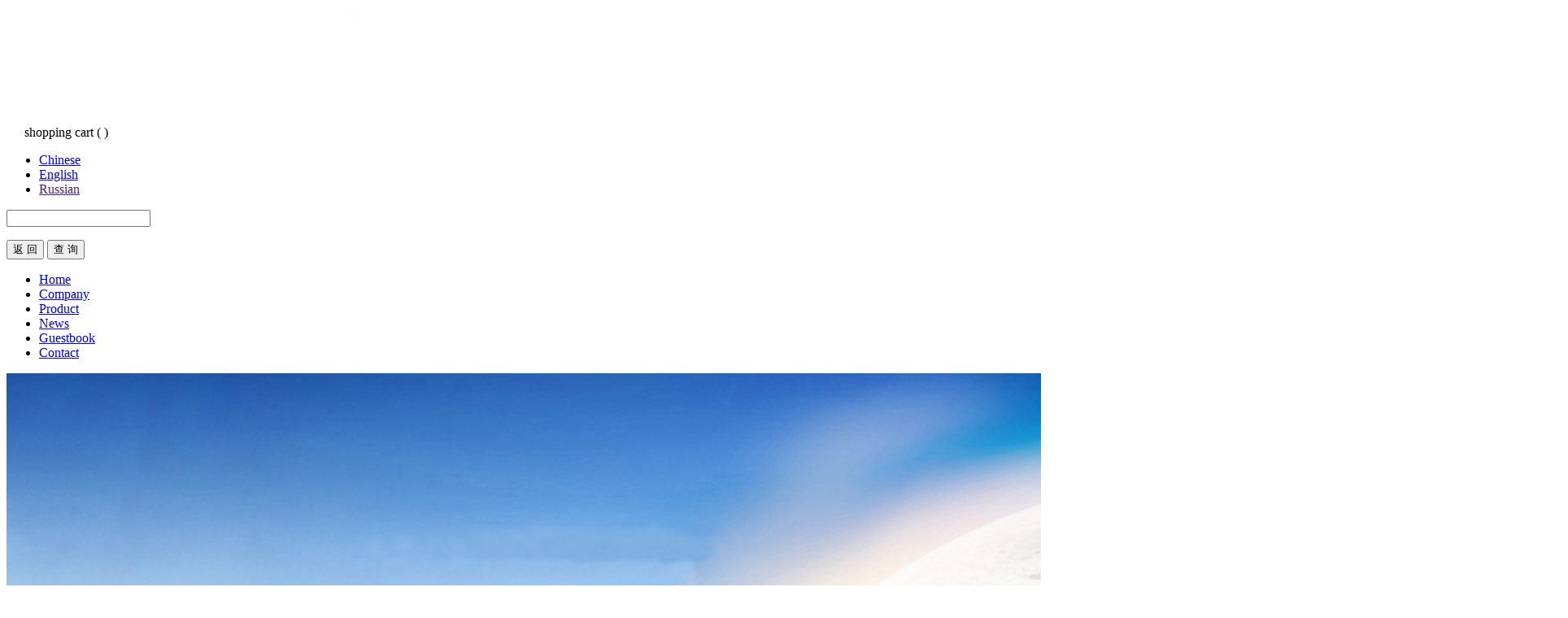

--- FILE ---
content_type: text/html;charset=utf-8
request_url: http://m.medenstar.com/products.aspx?TypeId=94&FId=t3:94:3
body_size: 12885
content:
<!DOCTYPE HTML PUBLIC "-//W3C//DTD HTML 4.01 Transitional//EN" "http://www.w3c.org/TR/1999/REC-html401-19991224/loose.dtd">


<html lang="en" xmlns="http://www.w3.org/1999/xhtml">
<head><title>
	Sonic Air Endo System - Medenstar - Oral equipment - Medenstar Co.,Ltd.
</title><meta name="keywords" content="Sonic Air Endo System,Medenstar Co.,Ltd."/><meta name="description" content="Sonic Air Endo System,Medenstar Co.,Ltd."/><meta name="renderer" content="webkit" /><meta content="text/html; charset=utf-8" http-equiv="Content-Type" /><link id="css__products" rel="stylesheet" type="text/css" href="Css/products.css?d=20200113012701" /><link rel="bookmark" href="/Images/Public/products/CgAGfFtiXhSAPH7WAAAMzdpNRRI612.png" /><link rel="shortcut icon" href="/Images/Public/products/CgAGfFtiXhSAPH7WAAAMzdpNRRI612.png" />
	
	<script type="text/javascript">var _jtime=new Date();function jqload(){window.jLoad=new Date()-_jtime;}function jqerror(){window.jLoad=-1;}</script>
    <script type="text/javascript" src="https://1.rc.xiniu.com/js/jq/jqueryV173.js" onload="jqload()" onerror="jqerror()" id="jquery"></script>
	<script type="text/javascript" src="https://1.rc.xiniu.com/js/pb/2/Public.js"></script>	
	<script type="text/javascript" src="https://1.rc.xiniu.com/js/tl/swfobject_modified.js"></script>
	<script type="text/javascript" src="https://1.rc.xiniu.com/js/tl/swfobject.js"></script>
	 
</head>
<body class="pro_body">
<form method="get" id="form1" name="form1" NavigateId="3" data-pid="021821821801452082001992002092142150196213014501982102080" data-mid="020801452082001992002092142150196213014501982102080">
<div class="aspNetHidden">
<input type="hidden" name="__VIEWSTATE" id="__VIEWSTATE" value="" />
</div>

        <div id="ea_h">
            <div class="top">
                <div class="t_t">

                    <div id="t_logo" class="t_logo"> 
                        
                        <div id="ea_l"><a href="/" target="_self"><img alt="上海耀星国际贸易有限公司" src="/Images/Public/products/CgAGe1t8ybWAT3qxAAA3-nVj-8U983.png" /></a></div>
                         
                        
                    </div>


                            <div id="xn_h_15_wrap" class="xn_h_15_wrap">
                                
                                <div id="EIMS_C_40007_1_panel" class="EIMS_C_40007_1_wrap">
                                    <div id="EIMS_C_40007_1_cartn" class="EIMS_C_40007_1_cartn">
                                        <span class="EIMS_C_40007_1_carimg">
                                            <img data-original="/Images/Heads/products/shopcar.png" alt="购物车图片" src="/Images/Heads/products/index_gou_wuche.png" />
                                        </span> 
                                        <span class="EIMS_C_40007_1_cartname" onclick="EIMS_C_40007_1.ClickShopCart()">shopping cart</span>
                                        <span class="xn_h_15_left">(</span>
                                        <span class="EIMS_C_40007_1_cartorder" id="EIMS_C_40007_1_cartorder"></span>
                                        <span class="xn_h_15_right">)</span>
                                    </div>
                                </div>
                                
                                
                            </div>


                    <div id="t_ver" class="t_ver">
                        <ul>
                            
                                    <li><a href='###'>Chinese</a></li>
                                
                                    <li><a href='###'>English</a></li>
                                
                                    <li><a href=''>Russian</a></li>
                                
                        </ul>
                        
                    </div>

                    
                    <div class="cx_conxf">
                        <div class="search">
                            
                            <div id="EIMS_C_40034_Panel">
                                <div id="EIMS_C_40034_InputKeys">
                                    <input id="EIMS_C_40034_key1" type="text" placeholder="" autocomplete="off" />
                                </div>
                                <p>
                                    <label id="EIMS_C_40034_CheckCodeTip" style="color: red;"></label>
                                </p>
                                <p>
                                    <input name="EIMS_C_40034_hidKeys" type="text" id="EIMS_C_40034_hidKeys" style="display: none" />
                                    <button id="EIMS_C_40034_Reset" value="返 回">返 回</button>
                                    <input type="submit" name="EIMS_C_40034_search" value="查 询" id="EIMS_C_40034_search" />
                                </p>
                            </div>
                            
                            
                        </div>
                    </div>
                    
                </div>
                
                <div id="ea_n">

                    <div id="xn_n_14_wrap" class="xn_n_14_wrap">
                    	
                        <div class="xn_n_14_wrap_main">
                            <ul id="xn_n_14_VMenu1" class="type1Ul type1Ul_n000">
<li id="type1Li_n0" level=0 index=0 class="xn_n_14_wrap_menu1"><a href="/" target="_self" >Home</a></li>
<li id="type1Li_n1" level=0 data_id="1" type="n" index=1 class="xn_n_14_wrap_menu1">
<a href="about_complex.aspx?FId=n1:1:1" rel="nofollow" target="_self"><span name="xn_n_14_VMenu1411062700|T_Navigates|Id|1|Name">Company</span></a><ul id="type1Ul_t101" style="display:none" class="type1Ul type1Ul_t101">
<li id="type1Li_t101_1" data_id="1_1" class="xn_n_14_wrap_menu2" type="t" index=1 level=1><a href="about.aspx?TypeId=1&FId=t1:1:1" rel="nofollow" target="_self"><span name="xn_n_14_VMenu11083803703|T_NewsTypes|Id|1|Name">About Our Company</span></a>
</li>
</ul>
</li>
<li id="type1Li_n3" level=0 data_id="3" type="n" index=2 class="xn_n_14_wrap_menu1">
<a href="pro.aspx?FId=n3:3:3" target="_self"><span name="xn_n_14_VMenu11051404609|T_Navigates|Id|3|Name">Product</span></a><ul id="type1Ul_t301" style="display:none" class="type1Ul type1Ul_t301">
<li id="type1Li_t301_1" data_id="3_159" class="xn_n_14_wrap_menu2" type="t" index=1 level=1><a href="products.aspx?TypeId=159&FId=t3:159:3" target="_self"><span name="xn_n_14_VMenu11775163540|T_ProductTypes|Id|159|Name">GotoCare</span></a>
</li>
<li id="type1Li_t301_2" data_id="3_148" class="xn_n_14_wrap_menu2" type="t" index=2 level=1><a href="products.aspx?TypeId=148&FId=t3:148:3" target="_self"><span name="xn_n_14_VMenu1205418129|T_ProductTypes|Id|148|Name">Corona virus (2019-nCov)</span></a>
<ul id="type1Ul_t31482" style="display:none" class="type1Ul type1Ul_t31482">
<li id="type1Li_t31482_1" data_id="3_157" class="xn_n_14_wrap_menu3" type="t" index=1 level=2><a href="products.aspx?TypeId=157&FId=t3:157:3" target="_self"><span name="xn_n_14_VMenu1219432016|T_ProductTypes|Id|157|Name">Hot Sales</span></a>
</li>
<li id="type1Li_t31482_2" data_id="3_102" class="xn_n_14_wrap_menu3" type="t" index=2 level=2><a href="products.aspx?TypeId=102&FId=t3:102:3" target="_self"><span name="xn_n_14_VMenu11759305733|T_ProductTypes|Id|102|Name">Face Mask</span></a>
</li>
<li id="type1Li_t31482_3" data_id="3_104" class="xn_n_14_wrap_menu3" type="t" index=3 level=2><a href="products.aspx?TypeId=104&FId=t3:104:3" target="_self"><span name="xn_n_14_VMenu11941839575|T_ProductTypes|Id|104|Name">Dental Safty Glasses, Face Shield,Eyewear</span></a>
</li>
<li id="type1Li_t31482_4" data_id="3_153" class="xn_n_14_wrap_menu3" type="t" index=4 level=2><a href="products.aspx?TypeId=153&FId=t3:153:3" target="_self"><span name="xn_n_14_VMenu1780923221|T_ProductTypes|Id|153|Name">Medical Protective Clothes</span></a>
</li>
<li id="type1Li_t31482_5" data_id="3_154" class="xn_n_14_wrap_menu3" type="t" index=5 level=2><a href="products.aspx?TypeId=154&FId=t3:154:3" target="_self"><span name="xn_n_14_VMenu1750883143|T_ProductTypes|Id|154|Name">Infrared Thermometer</span></a>
</li>
<li id="type1Li_t31482_6" data_id="3_155" class="xn_n_14_wrap_menu3" type="t" index=6 level=2><a href="products.aspx?TypeId=155&FId=t3:155:3" target="_self"><span name="xn_n_14_VMenu11662162088|T_ProductTypes|Id|155|Name">Breathing Machine</span></a>
</li>
<li id="type1Li_t31482_7" data_id="3_152" class="xn_n_14_wrap_menu3" type="t" index=7 level=2><a href="products.aspx?TypeId=152&FId=t3:152:3" target="_self"><span name="xn_n_14_VMenu1273703483|T_ProductTypes|Id|152|Name">2019-nCov test kit</span></a>
</li>
<li id="type1Li_t31482_8" data_id="3_156" class="xn_n_14_wrap_menu3" type="t" index=8 level=2><a href="products.aspx?TypeId=156&FId=t3:156:3" target="_self"><span name="xn_n_14_VMenu1730527030|T_ProductTypes|Id|156|Name">Disposable Gloves</span></a>
</li>
<li id="type1Li_t31482_9" data_id="3_29" class="xn_n_14_wrap_menu3" type="t" index=9 level=2><a href="products.aspx?TypeId=29&FId=t3:29:3" target="_self"><span name="xn_n_14_VMenu1109705481|T_ProductTypes|Id|29|Name">Dynamic UV Air Sterilizer</span></a>
</li>
<li id="type1Li_t31482_10" data_id="3_80" class="xn_n_14_wrap_menu3" type="t" index=10 level=2><a href="products.aspx?TypeId=80&FId=t3:80:3" target="_self"><span name="xn_n_14_VMenu11197717559|T_ProductTypes|Id|80|Name">Ultraviolet Sterilizing Lamp Car</span></a>
</li>
<li id="type1Li_t31482_11" data_id="3_81" class="xn_n_14_wrap_menu3" type="t" index=11 level=2><a href="products.aspx?TypeId=81&FId=t3:81:3" target="_self"><span name="xn_n_14_VMenu1245897558|T_ProductTypes|Id|81|Name">Ultraviolet Sterilizing Lamp</span></a>
</li>
</ul>
</li>
<li id="type1Li_t301_3" data_id="3_10" class="xn_n_14_wrap_menu2" type="t" index=3 level=1><a href="pro.aspx?TypeId=10&FId=t3:10:3" target="_self"><span name="xn_n_14_VMenu11576345420|T_ProductTypes|Id|10|Name">Dental Device</span></a>
<ul id="type1Ul_t3102" style="display:none" class="type1Ul type1Ul_t3102">
<li id="type1Li_t3102_1" data_id="3_70" class="xn_n_14_wrap_menu3" type="t" index=1 level=2><a href="pro.aspx?TypeId=70&FId=t3:70:3" target="_self"><span name="xn_n_14_VMenu1332350935|T_ProductTypes|Id|70|Name">Chair Mounted Dental Unit</span></a>
</li>
<li id="type1Li_t3102_2" data_id="3_27" class="xn_n_14_wrap_menu3" type="t" index=2 level=2><a href="pro.aspx?TypeId=27&FId=t3:27:3" target="_self"><span name="xn_n_14_VMenu1374255932|T_ProductTypes|Id|27|Name">Portable Dental Unit</span></a>
</li>
<li id="type1Li_t3102_3" data_id="3_71" class="xn_n_14_wrap_menu3" type="t" index=3 level=2><a href="pro.aspx?TypeId=71&FId=t3:71:3" target="_self"><span name="xn_n_14_VMenu1877096143|T_ProductTypes|Id|71|Name">Dental Autoclave</span></a>
</li>
<li id="type1Li_t3102_4" data_id="3_73" class="xn_n_14_wrap_menu3" type="t" index=4 level=2><a href="pro.aspx?TypeId=73&FId=t3:73:3" target="_self"><span name="xn_n_14_VMenu1318976667|T_ProductTypes|Id|73|Name">Oilless Compressor</span></a>
</li>
<li id="type1Li_t3102_5" data_id="3_74" class="xn_n_14_wrap_menu3" type="t" index=5 level=2><a href="pro.aspx?TypeId=74&FId=t3:74:3" target="_self"><span name="xn_n_14_VMenu11718642453|T_ProductTypes|Id|74|Name">Curing Light</span></a>
</li>
<li id="type1Li_t3102_6" data_id="3_75" class="xn_n_14_wrap_menu3" type="t" index=6 level=2><a href="pro.aspx?TypeId=75&FId=t3:75:3" target="_self"><span name="xn_n_14_VMenu11478008120|T_ProductTypes|Id|75|Name">Ultrasonic Scaler</span></a>
</li>
<li id="type1Li_t3102_7" data_id="3_76" class="xn_n_14_wrap_menu3" type="t" index=7 level=2><a href="pro.aspx?TypeId=76&FId=t3:76:3" target="_self"><span name="xn_n_14_VMenu1568757723|T_ProductTypes|Id|76|Name">Intra-Oral Camera</span></a>
</li>
<li id="type1Li_t3102_8" data_id="3_77" class="xn_n_14_wrap_menu3" type="t" index=8 level=2><a href="pro.aspx?TypeId=77&FId=t3:77:3" target="_self"><span name="xn_n_14_VMenu11651202925|T_ProductTypes|Id|77|Name">Dental devices</span></a>
</li>
<li id="type1Li_t3102_9" data_id="3_78" class="xn_n_14_wrap_menu3" type="t" index=9 level=2><a href="pro.aspx?TypeId=78&FId=t3:78:3" target="_self"><span name="xn_n_14_VMenu11737608960|T_ProductTypes|Id|78|Name">Dental Parts</span></a>
</li>
<li id="type1Li_t3102_10" data_id="3_79" class="xn_n_14_wrap_menu3" type="t" index=10 level=2><a href="pro.aspx?TypeId=79&FId=t3:79:3" target="_self"><span name="xn_n_14_VMenu1450987087|T_ProductTypes|Id|79|Name">Dental Suction</span></a>
</li>
</ul>
</li>
<li id="type1Li_t301_4" data_id="3_13" class="xn_n_14_wrap_menu2" type="t" index=4 level=1><a href="products.aspx?TypeId=13&FId=t3:13:3" target="_self"><span name="xn_n_14_VMenu11089481374|T_ProductTypes|Id|13|Name">Dental X-ray</span></a>
<ul id="type1Ul_t3132" style="display:none" class="type1Ul type1Ul_t3132">
<li id="type1Li_t3132_1" data_id="3_31" class="xn_n_14_wrap_menu3" type="t" index=1 level=2><a href="products.aspx?TypeId=31&FId=t3:31:3" target="_self"><span name="xn_n_14_VMenu1643592179|T_ProductTypes|Id|31|Name">Dental X-ray Unit</span></a>
</li>
<li id="type1Li_t3132_2" data_id="3_82" class="xn_n_14_wrap_menu3" type="t" index=2 level=2><a href="products.aspx?TypeId=82&FId=t3:82:3" target="_self"><span name="xn_n_14_VMenu1286119306|T_ProductTypes|Id|82|Name">Excellent Panoramic Of X-ray</span></a>
</li>
<li id="type1Li_t3132_3" data_id="3_83" class="xn_n_14_wrap_menu3" type="t" index=3 level=2><a href="products.aspx?TypeId=83&FId=t3:83:3" target="_self"><span name="xn_n_14_VMenu11360225407|T_ProductTypes|Id|83|Name">Portable Dental X-ray Unit</span></a>
</li>
<li id="type1Li_t3132_4" data_id="3_84" class="xn_n_14_wrap_menu3" type="t" index=4 level=2><a href="products.aspx?TypeId=84&FId=t3:84:3" target="_self"><span name="xn_n_14_VMenu1194237278|T_ProductTypes|Id|84|Name">X-ray Film Processor</span></a>
</li>
<li id="type1Li_t3132_5" data_id="3_85" class="xn_n_14_wrap_menu3" type="t" index=5 level=2><a href="products.aspx?TypeId=85&FId=t3:85:3" target="_self"><span name="xn_n_14_VMenu1731808175|T_ProductTypes|Id|85|Name">Digital X-ray Sensor</span></a>
</li>
<li id="type1Li_t3132_6" data_id="3_86" class="xn_n_14_wrap_menu3" type="t" index=6 level=2><a href="products.aspx?TypeId=86&FId=t3:86:3" target="_self"><span name="xn_n_14_VMenu11610279838|T_ProductTypes|Id|86|Name">X-ray Protection Apparel</span></a>
</li>
<li id="type1Li_t3132_7" data_id="3_87" class="xn_n_14_wrap_menu3" type="t" index=7 level=2><a href="products.aspx?TypeId=87&FId=t3:87:3" target="_self"><span name="xn_n_14_VMenu11567110584|T_ProductTypes|Id|87|Name">Dental X-ray Film</span></a>
</li>
</ul>
</li>
<li id="type1Li_t301_5" data_id="3_66" class="xn_n_14_wrap_menu2" type="t" index=5 level=1><a href="products.aspx?TypeId=66&FId=t3:66:3" target="_self"><span name="xn_n_14_VMenu1816821219|T_ProductTypes|Id|66|Name">Dental Disposable</span></a>
<ul id="type1Ul_t3662" style="display:none" class="type1Ul type1Ul_t3662">
<li id="type1Li_t3662_1" data_id="3_95" class="xn_n_14_wrap_menu3" type="t" index=1 level=2><a href="products.aspx?TypeId=95&FId=t3:95:3" target="_self"><span name="xn_n_14_VMenu180728306|T_ProductTypes|Id|95|Name">Cheek Retractor</span></a>
</li>
<li id="type1Li_t3662_2" data_id="3_96" class="xn_n_14_wrap_menu3" type="t" index=2 level=2><a href="products.aspx?TypeId=96&FId=t3:96:3" target="_self"><span name="xn_n_14_VMenu11979933727|T_ProductTypes|Id|96|Name">Cotton Roll Dispenser</span></a>
</li>
<li id="type1Li_t3662_3" data_id="3_97" class="xn_n_14_wrap_menu3" type="t" index=3 level=2><a href="products.aspx?TypeId=97&FId=t3:97:3" target="_self"><span name="xn_n_14_VMenu12125576776|T_ProductTypes|Id|97|Name">Denture Box and Transportation Box</span></a>
</li>
<li id="type1Li_t3662_4" data_id="3_98" class="xn_n_14_wrap_menu3" type="t" index=4 level=2><a href="products.aspx?TypeId=98&FId=t3:98:3" target="_self"><span name="xn_n_14_VMenu11740594308|T_ProductTypes|Id|98|Name">Dental Applicator</span></a>
</li>
<li id="type1Li_t3662_5" data_id="3_99" class="xn_n_14_wrap_menu3" type="t" index=5 level=2><a href="products.aspx?TypeId=99&FId=t3:99:3" target="_self"><span name="xn_n_14_VMenu11858024274|T_ProductTypes|Id|99|Name">Dental Lab Mixing Cup</span></a>
</li>
<li id="type1Li_t3662_6" data_id="3_100" class="xn_n_14_wrap_menu3" type="t" index=6 level=2><a href="products.aspx?TypeId=100&FId=t3:100:3" target="_self"><span name="xn_n_14_VMenu11862004799|T_ProductTypes|Id|100|Name">Dental Instrument Kits</span></a>
</li>
<li id="type1Li_t3662_7" data_id="3_101" class="xn_n_14_wrap_menu3" type="t" index=7 level=2><a href="products.aspx?TypeId=101&FId=t3:101:3" target="_self"><span name="xn_n_14_VMenu11594060238|T_ProductTypes|Id|101|Name">Dental Plastic Wedges</span></a>
</li>
<li id="type1Li_t3662_8" data_id="3_103" class="xn_n_14_wrap_menu3" type="t" index=8 level=2><a href="products.aspx?TypeId=103&FId=t3:103:3" target="_self"><span name="xn_n_14_VMenu11073321171|T_ProductTypes|Id|103|Name">Dental Tray</span></a>
</li>
<li id="type1Li_t3662_9" data_id="3_105" class="xn_n_14_wrap_menu3" type="t" index=9 level=2><a href="products.aspx?TypeId=105&FId=t3:105:3" target="_self"><span name="xn_n_14_VMenu11176663208|T_ProductTypes|Id|105|Name">Dental Mixture Tips</span></a>
</li>
<li id="type1Li_t3662_10" data_id="3_106" class="xn_n_14_wrap_menu3" type="t" index=10 level=2><a href="products.aspx?TypeId=106&FId=t3:106:3" target="_self"><span name="xn_n_14_VMenu1408516377|T_ProductTypes|Id|106|Name">Dental Spatula</span></a>
</li>
<li id="type1Li_t3662_11" data_id="3_107" class="xn_n_14_wrap_menu3" type="t" index=11 level=2><a href="products.aspx?TypeId=107&FId=t3:107:3" target="_self"><span name="xn_n_14_VMenu11394315186|T_ProductTypes|Id|107|Name">Dental Syringe ,Syringe Tips,Suction And SalivaTub</span></a>
</li>
<li id="type1Li_t3662_12" data_id="3_108" class="xn_n_14_wrap_menu3" type="t" index=12 level=2><a href="products.aspx?TypeId=108&FId=t3:108:3" target="_self"><span name="xn_n_14_VMenu1118552941|T_ProductTypes|Id|108|Name">Dental Tips Holder</span></a>
</li>
<li id="type1Li_t3662_13" data_id="3_109" class="xn_n_14_wrap_menu3" type="t" index=13 level=2><a href="products.aspx?TypeId=109&FId=t3:109:3" target="_self"><span name="xn_n_14_VMenu12029296149|T_ProductTypes|Id|109|Name">Dental Impress Tray</span></a>
</li>
<li id="type1Li_t3662_14" data_id="3_110" class="xn_n_14_wrap_menu3" type="t" index=14 level=2><a href="products.aspx?TypeId=110&FId=t3:110:3" target="_self"><span name="xn_n_14_VMenu12027930710|T_ProductTypes|Id|110|Name">Dental Cotton and Paper-Plastic Products</span></a>
</li>
<li id="type1Li_t3662_15" data_id="3_111" class="xn_n_14_wrap_menu3" type="t" index=15 level=2><a href="products.aspx?TypeId=111&FId=t3:111:3" target="_self"><span name="xn_n_14_VMenu1544953035|T_ProductTypes|Id|111|Name">Disposable Sleeve</span></a>
</li>
<li id="type1Li_t3662_16" data_id="3_113" class="xn_n_14_wrap_menu3" type="t" index=16 level=2><a href="products.aspx?TypeId=113&FId=t3:113:3" target="_self"><span name="xn_n_14_VMenu11990118283|T_ProductTypes|Id|113|Name">Root Canal Files</span></a>
</li>
<li id="type1Li_t3662_17" data_id="3_114" class="xn_n_14_wrap_menu3" type="t" index=17 level=2><a href="products.aspx?TypeId=114&FId=t3:114:3" target="_self"><span name="xn_n_14_VMenu1956414285|T_ProductTypes|Id|114|Name">Gutta Percha And Absorbent Paper Points</span></a>
</li>
<li id="type1Li_t3662_18" data_id="3_115" class="xn_n_14_wrap_menu3" type="t" index=18 level=2><a href="products.aspx?TypeId=115&FId=t3:115:3" target="_self"><span name="xn_n_14_VMenu1693481910|T_ProductTypes|Id|115|Name">Disposable Others</span></a>
</li>
</ul>
</li>
<li id="type1Li_t301_6" data_id="3_67" class="xn_n_14_wrap_menu2" type="t" index=6 level=1><a href="products.aspx?TypeId=67&FId=t3:67:3" target="_self"><span name="xn_n_14_VMenu12135159123|T_ProductTypes|Id|67|Name">Dental Lab</span></a>
<ul id="type1Ul_t3672" style="display:none" class="type1Ul type1Ul_t3672">
<li id="type1Li_t3672_1" data_id="3_116" class="xn_n_14_wrap_menu3" type="t" index=1 level=2><a href="products.aspx?TypeId=116&FId=t3:116:3" target="_self"><span name="xn_n_14_VMenu1839903894|T_ProductTypes|Id|116|Name">Dental Laboratory Bench</span></a>
</li>
<li id="type1Li_t3672_2" data_id="3_117" class="xn_n_14_wrap_menu3" type="t" index=2 level=2><a href="products.aspx?TypeId=117&FId=t3:117:3" target="_self"><span name="xn_n_14_VMenu11753279230|T_ProductTypes|Id|117|Name">Casting Machine</span></a>
</li>
<li id="type1Li_t3672_3" data_id="3_118" class="xn_n_14_wrap_menu3" type="t" index=3 level=2><a href="products.aspx?TypeId=118&FId=t3:118:3" target="_self"><span name="xn_n_14_VMenu1482646886|T_ProductTypes|Id|118|Name">Resister Furnace and Vacuum Porcelain Furnace</span></a>
</li>
<li id="type1Li_t3672_4" data_id="3_119" class="xn_n_14_wrap_menu3" type="t" index=4 level=2><a href="products.aspx?TypeId=119&FId=t3:119:3" target="_self"><span name="xn_n_14_VMenu1123960615|T_ProductTypes|Id|119|Name">Sand-Blaster Series</span></a>
</li>
<li id="type1Li_t3672_5" data_id="3_120" class="xn_n_14_wrap_menu3" type="t" index=5 level=2><a href="http://www.medenstar.com/ProductsSt_ElectroPolishingDevice.html" rel="nofollow" target="_self"><span name="xn_n_14_VMenu1615292816|T_ProductTypes|Id|120|Name">Electro-Polishing Device</span></a>
</li>
<li id="type1Li_t3672_6" data_id="3_121" class="xn_n_14_wrap_menu3" type="t" index=6 level=2><a href="products.aspx?TypeId=121&FId=t3:121:3" target="_self"><span name="xn_n_14_VMenu11915928576|T_ProductTypes|Id|121|Name">Dental Motor Items</span></a>
</li>
<li id="type1Li_t3672_7" data_id="3_122" class="xn_n_14_wrap_menu3" type="t" index=7 level=2><a href="products.aspx?TypeId=122&FId=t3:122:3" target="_self"><span name="xn_n_14_VMenu1669824359|T_ProductTypes|Id|122|Name">Dental laboratory Items(A)</span></a>
</li>
<li id="type1Li_t3672_8" data_id="3_123" class="xn_n_14_wrap_menu3" type="t" index=8 level=2><a href="http://www.medenstar.com/ProductsSt_ElectroPolishingDevice.html" rel="nofollow" target="_self"><span name="xn_n_14_VMenu11298247396|T_ProductTypes|Id|123|Name">Polishing Device</span></a>
</li>
<li id="type1Li_t3672_9" data_id="3_124" class="xn_n_14_wrap_menu3" type="t" index=9 level=2><a href="products.aspx?TypeId=124&FId=t3:124:3" target="_self"><span name="xn_n_14_VMenu1494803915|T_ProductTypes|Id|124|Name">Arch Trimmer</span></a>
</li>
<li id="type1Li_t3672_10" data_id="3_125" class="xn_n_14_wrap_menu3" type="t" index=10 level=2><a href="products.aspx?TypeId=125&FId=t3:125:3" target="_self"><span name="xn_n_14_VMenu11538141383|T_ProductTypes|Id|125|Name">Dust Collector</span></a>
</li>
<li id="type1Li_t3672_11" data_id="3_126" class="xn_n_14_wrap_menu3" type="t" index=11 level=2><a href="products.aspx?TypeId=126&FId=t3:126:3" target="_self"><span name="xn_n_14_VMenu11467924810|T_ProductTypes|Id|126|Name">Wax Devices</span></a>
</li>
<li id="type1Li_t3672_12" data_id="3_127" class="xn_n_14_wrap_menu3" type="t" index=12 level=2><a href="products.aspx?TypeId=127&FId=t3:127:3" target="_self"><span name="xn_n_14_VMenu11689378955|T_ProductTypes|Id|127|Name">Dental Laboratory Devices(A)</span></a>
</li>
<li id="type1Li_t3672_13" data_id="3_128" class="xn_n_14_wrap_menu3" type="t" index=13 level=2><a href="products.aspx?TypeId=128&FId=t3:128:3" target="_self"><span name="xn_n_14_VMenu11267730839|T_ProductTypes|Id|128|Name">Dental Laboratory Lamp</span></a>
</li>
<li id="type1Li_t3672_14" data_id="3_129" class="xn_n_14_wrap_menu3" type="t" index=14 level=2><a href="products.aspx?TypeId=129&FId=t3:129:3" target="_self"><span name="xn_n_14_VMenu1690078544|T_ProductTypes|Id|129|Name">Dental Surveyor</span></a>
</li>
<li id="type1Li_t3672_15" data_id="3_130" class="xn_n_14_wrap_menu3" type="t" index=15 level=2><a href="products.aspx?TypeId=130&FId=t3:130:3" target="_self"><span name="xn_n_14_VMenu1380896340|T_ProductTypes|Id|130|Name">Compressor</span></a>
</li>
<li id="type1Li_t3672_16" data_id="3_131" class="xn_n_14_wrap_menu3" type="t" index=16 level=2><a href="products.aspx?TypeId=131&FId=t3:131:3" target="_self"><span name="xn_n_14_VMenu1165169252|T_ProductTypes|Id|131|Name">Items Gaslight</span></a>
</li>
<li id="type1Li_t3672_17" data_id="3_132" class="xn_n_14_wrap_menu3" type="t" index=17 level=2><a href="products.aspx?TypeId=132&FId=t3:132:3" target="_self"><span name="xn_n_14_VMenu11743895340|T_ProductTypes|Id|132|Name">Micro Torch</span></a>
</li>
<li id="type1Li_t3672_18" data_id="3_133" class="xn_n_14_wrap_menu3" type="t" index=18 level=2><a href="products.aspx?TypeId=133&FId=t3:133:3" target="_self"><span name="xn_n_14_VMenu1354257806|T_ProductTypes|Id|133|Name">Denture Flasks</span></a>
</li>
<li id="type1Li_t3672_19" data_id="3_134" class="xn_n_14_wrap_menu3" type="t" index=19 level=2><a href="http://www.medenstar.com/ProductsSt_ElectroPolishingDevice.html" rel="nofollow" target="_self"><span name="xn_n_14_VMenu1781145271|T_ProductTypes|Id|134|Name">Dental Lab Polishing</span></a>
</li>
<li id="type1Li_t3672_20" data_id="3_135" class="xn_n_14_wrap_menu3" type="t" index=20 level=2><a href="products.aspx?TypeId=135&FId=t3:135:3" target="_self"><span name="xn_n_14_VMenu11166555516|T_ProductTypes|Id|135|Name">Dental phosphate bonded investment materials</span></a>
</li>
<li id="type1Li_t3672_21" data_id="3_136" class="xn_n_14_wrap_menu3" type="t" index=21 level=2><a href="products.aspx?TypeId=136&FId=t3:136:3" target="_self"><span name="xn_n_14_VMenu1604455515|T_ProductTypes|Id|136|Name">Crucibles</span></a>
</li>
<li id="type1Li_t3672_22" data_id="3_137" class="xn_n_14_wrap_menu3" type="t" index=22 level=2><a href="products.aspx?TypeId=137&FId=t3:137:3" target="_self"><span name="xn_n_14_VMenu1124582215|T_ProductTypes|Id|137|Name">Die-stone and plaster</span></a>
</li>
<li id="type1Li_t3672_23" data_id="3_138" class="xn_n_14_wrap_menu3" type="t" index=23 level=2><a href="products.aspx?TypeId=138&FId=t3:138:3" target="_self"><span name="xn_n_14_VMenu1404686949|T_ProductTypes|Id|138|Name">Micro Motor</span></a>
</li>
<li id="type1Li_t3672_24" data_id="3_139" class="xn_n_14_wrap_menu3" type="t" index=24 level=2><a href="products.aspx?TypeId=139&FId=t3:139:3" target="_self"><span name="xn_n_14_VMenu11539578162|T_ProductTypes|Id|139|Name">Dental Vibrator</span></a>
</li>
<li id="type1Li_t3672_25" data_id="3_140" class="xn_n_14_wrap_menu3" type="t" index=25 level=2><a href="products.aspx?TypeId=140&FId=t3:140:3" target="_self"><span name="xn_n_14_VMenu11242686548|T_ProductTypes|Id|140|Name">Dental Pindex</span></a>
</li>
<li id="type1Li_t3672_26" data_id="3_141" class="xn_n_14_wrap_menu3" type="t" index=26 level=2><a href="products.aspx?TypeId=141&FId=t3:141:3" target="_self"><span name="xn_n_14_VMenu1343293774|T_ProductTypes|Id|141|Name">Articulator</span></a>
</li>
<li id="type1Li_t3672_27" data_id="3_142" class="xn_n_14_wrap_menu3" type="t" index=27 level=2><a href="products.aspx?TypeId=142&FId=t3:142:3" target="_self"><span name="xn_n_14_VMenu1332434146|T_ProductTypes|Id|142|Name">Wax</span></a>
</li>
<li id="type1Li_t3672_28" data_id="3_143" class="xn_n_14_wrap_menu3" type="t" index=28 level=2><a href="products.aspx?TypeId=143&FId=t3:143:3" target="_self"><span name="xn_n_14_VMenu11207668872|T_ProductTypes|Id|143|Name">Dental Laboratory Instruments</span></a>
</li>
<li id="type1Li_t3672_29" data_id="3_144" class="xn_n_14_wrap_menu3" type="t" index=29 level=2><a href="products.aspx?TypeId=144&FId=t3:144:3" target="_self"><span name="xn_n_14_VMenu1763145116|T_ProductTypes|Id|144|Name">Dental Laboratory Polish Brushes&Burs</span></a>
</li>
<li id="type1Li_t3672_30" data_id="3_145" class="xn_n_14_wrap_menu3" type="t" index=30 level=2><a href="products.aspx?TypeId=145&FId=t3:145:3" target="_self"><span name="xn_n_14_VMenu11888649918|T_ProductTypes|Id|145|Name">Other Dental Laboratory Devices</span></a>
</li>
</ul>
</li>
<li id="type1Li_t301_7" data_id="3_11" class="xn_n_14_wrap_menu2" type="t" index=7 level=1><a href="products.aspx?TypeId=11&FId=t3:11:3" target="_self"><span name="xn_n_14_VMenu11517590771|T_ProductTypes|Id|11|Name">Dental Handpiece</span></a>
<ul id="type1Ul_t3112" style="display:none" class="type1Ul type1Ul_t3112">
<li id="type1Li_t3112_1" data_id="3_33" class="xn_n_14_wrap_menu3" type="t" index=1 level=2><a href="products.aspx?TypeId=33&FId=t3:33:3" target="_self"><span name="xn_n_14_VMenu11385306640|T_ProductTypes|Id|33|Name">High Speed Handpiece</span></a>
</li>
<li id="type1Li_t3112_2" data_id="3_88" class="xn_n_14_wrap_menu3" type="t" index=2 level=2><a href="products.aspx?TypeId=88&FId=t3:88:3" target="_self"><span name="xn_n_14_VMenu138326265|T_ProductTypes|Id|88|Name">Low Speed Handpiece</span></a>
</li>
<li id="type1Li_t3112_3" data_id="3_89" class="xn_n_14_wrap_menu3" type="t" index=3 level=2><a href="products.aspx?TypeId=89&FId=t3:89:3" target="_self"><span name="xn_n_14_VMenu11622604362|T_ProductTypes|Id|89|Name">Straight Handpiece</span></a>
</li>
<li id="type1Li_t3112_4" data_id="3_90" class="xn_n_14_wrap_menu3" type="t" index=4 level=2><a href="products.aspx?TypeId=90&FId=t3:90:3" target="_self"><span name="xn_n_14_VMenu1727206690|T_ProductTypes|Id|90|Name">Air Motor</span></a>
</li>
<li id="type1Li_t3112_5" data_id="3_91" class="xn_n_14_wrap_menu3" type="t" index=5 level=2><a href="products.aspx?TypeId=91&FId=t3:91:3" target="_self"><span name="xn_n_14_VMenu11211025636|T_ProductTypes|Id|91|Name">Handpiece Set</span></a>
</li>
<li id="type1Li_t3112_6" data_id="3_92" class="xn_n_14_wrap_menu3" type="t" index=6 level=2><a href="products.aspx?TypeId=92&FId=t3:92:3" target="_self"><span name="xn_n_14_VMenu11745565067|T_ProductTypes|Id|92|Name">Handpiece Cartridge</span></a>
</li>
<li id="type1Li_t3112_7" data_id="3_93" class="xn_n_14_wrap_menu3" type="t" index=7 level=2><a href="products.aspx?TypeId=93&FId=t3:93:3" target="_self"><span name="xn_n_14_VMenu11855973112|T_ProductTypes|Id|93|Name">Handpiece Parts</span></a>
</li>
<li id="type1Li_t3112_8" data_id="3_94" class="xn_n_14_wrap_menu3" type="t" index=8 level=2><a href="products.aspx?TypeId=94&FId=t3:94:3" target="_self"><span name="xn_n_14_VMenu11510283960|T_ProductTypes|Id|94|Name">Sonic Air Endo System</span></a>
</li>
</ul>
</li>
</ul>
</li>
<li id="type1Li_n2" level=0 data_id="2" type="n" index=3 class="xn_n_14_wrap_menu1">
<a href="news_complex.aspx?FId=n2:2:2" target="_self"><span name="xn_n_14_VMenu11972149379|T_Navigates|Id|2|Name">News</span></a><ul id="type1Ul_t201" style="display:none" class="type1Ul type1Ul_t201">
<li id="type1Li_t201_1" data_id="2_4" class="xn_n_14_wrap_menu2" type="t" index=1 level=1><a href="news.aspx?TypeId=4&FId=t2:4:2" target="_self"><span name="xn_n_14_VMenu11188199915|T_NewsTypes|Id|4|Name">Company News</span></a>
</li>
<li id="type1Li_t201_2" data_id="2_5" class="xn_n_14_wrap_menu2" type="t" index=2 level=1><a href="news.aspx?TypeId=5&FId=t2:5:2" target="_self"><span name="xn_n_14_VMenu1563757403|T_NewsTypes|Id|5|Name">Industry News</span></a>
</li>
<li id="type1Li_t201_3" data_id="2_28" class="xn_n_14_wrap_menu2" type="t" index=3 level=1><a href="news.aspx?TypeId=28&FId=t2:28:2" target="_self"><span name="xn_n_14_VMenu11099256323|T_NewsTypes|Id|28|Name">INTERNATIONAL COOPERATION PHOTO ALBUM</span></a>
</li>
</ul>
</li>
<li id="type1Li_n9" level=0 data_id="9" type="n" index=4 class="xn_n_14_wrap_menu1">
<a href="feedback.aspx?FId=n9:9:9" rel="nofollow" target="_self"><span name="xn_n_14_VMenu11682663435|T_Navigates|Id|9|Name">Guestbook</span></a><ul id="type1Ul_t901" style="display:none" class="type1Ul type1Ul_t901">
<li id="type1Li_t901_1" data_id="9_4" class="xn_n_14_wrap_menu2" type="t" index=1 level=1><a href="case.aspx?TypeId=4&FId=t9:4:9" target="_self"><span name="xn_n_14_VMenu11856222045|T_AdvisoryTypes|Id|4|Name">意见反馈</span></a>
</li>
</ul>
</li>
<li id="type1Li_n7" level=0 data_id="7" type="n" index=5 class="xn_n_14_wrap_menu1">
<a href="contact.aspx?FId=n7:7:7" rel="nofollow" target="_self"><span name="xn_n_14_VMenu1866621069|T_Navigates|Id|7|Name">Contact</span></a><ul id="type1Ul_t701" style="display:none" class="type1Ul type1Ul_t701">
<li id="type1Li_t701_1" data_id="7_13" class="xn_n_14_wrap_menu2" type="t" index=1 level=1><a href="contact.aspx?TypeId=13&FId=t7:13:7" rel="nofollow" target="_self"><span name="xn_n_14_VMenu1126584347|T_NewsTypes|Id|13|Name">Contact us</span></a>
</li>
</ul>
</li>
</ul>
<script type="text/javascript">var xn_n_14_VMenu1={normal:{class1:'xn_n_14_wrap_menu1',class2:'xn_n_14_wrap_menu2',class3:'xn_n_14_wrap_menu3',class4:'xn_n_14_wrap_menu4',class5:'xn_n_14_wrap_menu5',class6:'xn_n_14_wrap_menu6'},visited:{class1:'xn_n_14_wrap_menu1_2',class2:'xn_n_14_wrap_menu2_2',class3:'xn_n_14_wrap_menu3_2',class4:'xn_n_14_wrap_menu4_2',class5:'xn_n_14_wrap_menu5_2',class6:'xn_n_14_wrap_menu6_2',class6:'xn_n_14_wrap_menu6_2'},home:{defaultClass:'xn_n_14_wrap_menu1',visitedClass:'xn_n_14_wrap_menu1_2'},content:{defaultClass:'',visitedClass:'',focusClass:''},focus:{class1:'xn_n_14_wrap_menu1_cur',class2:'xn_n_14_wrap_menu2_cur',class3:'xn_n_14_wrap_menu3_cur',class4:'xn_n_14_wrap_menu4_cur',class5:'xn_n_14_wrap_menu5_cur',class6:'xn_n_14_wrap_menu6_cur'},beforeTag:{packUpClass:'',packDownClass:''},expendEffect:1,aniEffect:3,fIdParam:'FId',topUlId:'xn_n_14_VMenu1',homeLiId:'type1Li_n0'};xn_n_14_VMenu1.menu=new BaseControlMenu();xn_n_14_VMenu1.menu.Init('xn_n_14_VMenu1',xn_n_14_VMenu1);xn_n_14_VMenu1.menu.InitMenu('type1Ul_n000',xn_n_14_VMenu1);</script>
                        </div>
                    	
                        
                    </div>

</div>
                
            </div>
        </div>
        

  
        
        <div id="ea_ba">
			
            <div id="products_banner" class="products_banner">
                <div class="products_banner_m">
                    <img src="/Images/Public/products/CgAGe1t7uW2ASOIQAANGOXUGI7g155.jpg" alt="" />
                </div>
				
            </div>
            
        </div>
        

  

  

  

  

  

  

  

  

  

  

  
        
        <div id="ea_c">
            <div class="n_main">
                <div class="n_content">
                    
                    <div class="n_content_left">
						
                        <div id="n_content_left_t" class="n_content_left_t">
                            <span class="n_content_left_t1">
                                <span id='ShoveWebControl_Text1'>Product</span>
                            </span><span class="n_content_left_t2">
                                
                                <span name="_nleft_n_name1">Products</span>
                                
                            </span>
							
                        </div>
                        
						
                        <div id="n_content_left_cnt" class="n_content_left_cnt">
                            <ul id="ShoveWebControl_VMenu2" class="left_typeUl left_typeUl_n000" style="display:none">
<ul id="left_typeUl_t300" class="left_typeUl left_typeUl_t300">
<li id="left_typeLi_t300_1" data_id="3_159" class="left_menu1" type="t" index=1 level=0><a href="products.aspx?TypeId=159&FId=t3:159:3" target="_self"><span name="ShoveWebControl_VMenu21720234273|T_ProductTypes|Id|159|Name">GotoCare</span></a>
</li>
<li id="left_typeLi_t300_2" data_id="3_148" class="left_menu1" type="t" index=2 level=0><a href="products.aspx?TypeId=148&FId=t3:148:3" target="_self"><span name="ShoveWebControl_VMenu2671585003|T_ProductTypes|Id|148|Name">Corona virus (2019-nCov)</span></a>
<ul id="left_typeUl_t31481" style="display:none" expend=0 class="left_typeUl left_typeUl_t31481">
<li id="left_typeLi_t31481_1" data_id="3_157" class="left_menu2" type="t" index=1 level=1><a href="products.aspx?TypeId=157&FId=t3:157:3" target="_self"><span name="ShoveWebControl_VMenu2327154132|T_ProductTypes|Id|157|Name">Hot Sales</span></a>
</li>
<li id="left_typeLi_t31481_2" data_id="3_102" class="left_menu2" type="t" index=2 level=1><a href="products.aspx?TypeId=102&FId=t3:102:3" target="_self"><span name="ShoveWebControl_VMenu21273808365|T_ProductTypes|Id|102|Name">Face Mask</span></a>
</li>
<li id="left_typeLi_t31481_3" data_id="3_104" class="left_menu2" type="t" index=3 level=1><a href="products.aspx?TypeId=104&FId=t3:104:3" target="_self"><span name="ShoveWebControl_VMenu2222349179|T_ProductTypes|Id|104|Name">Dental Safty Glasses, Face Shield,Eyewear</span></a>
</li>
<li id="left_typeLi_t31481_4" data_id="3_153" class="left_menu2" type="t" index=4 level=1><a href="products.aspx?TypeId=153&FId=t3:153:3" target="_self"><span name="ShoveWebControl_VMenu21976795163|T_ProductTypes|Id|153|Name">Medical Protective Clothes</span></a>
</li>
<li id="left_typeLi_t31481_5" data_id="3_154" class="left_menu2" type="t" index=5 level=1><a href="products.aspx?TypeId=154&FId=t3:154:3" target="_self"><span name="ShoveWebControl_VMenu285309480|T_ProductTypes|Id|154|Name">Infrared Thermometer</span></a>
</li>
<li id="left_typeLi_t31481_6" data_id="3_155" class="left_menu2" type="t" index=6 level=1><a href="products.aspx?TypeId=155&FId=t3:155:3" target="_self"><span name="ShoveWebControl_VMenu21717571470|T_ProductTypes|Id|155|Name">Breathing Machine</span></a>
</li>
<li id="left_typeLi_t31481_7" data_id="3_152" class="left_menu2" type="t" index=7 level=1><a href="products.aspx?TypeId=152&FId=t3:152:3" target="_self"><span name="ShoveWebControl_VMenu21488657755|T_ProductTypes|Id|152|Name">2019-nCov test kit</span></a>
</li>
<li id="left_typeLi_t31481_8" data_id="3_156" class="left_menu2" type="t" index=8 level=1><a href="products.aspx?TypeId=156&FId=t3:156:3" target="_self"><span name="ShoveWebControl_VMenu21046016000|T_ProductTypes|Id|156|Name">Disposable Gloves</span></a>
</li>
<li id="left_typeLi_t31481_9" data_id="3_29" class="left_menu2" type="t" index=9 level=1><a href="products.aspx?TypeId=29&FId=t3:29:3" target="_self"><span name="ShoveWebControl_VMenu2207687021|T_ProductTypes|Id|29|Name">Dynamic UV Air Sterilizer</span></a>
</li>
<li id="left_typeLi_t31481_10" data_id="3_80" class="left_menu2" type="t" index=10 level=1><a href="products.aspx?TypeId=80&FId=t3:80:3" target="_self"><span name="ShoveWebControl_VMenu21552968938|T_ProductTypes|Id|80|Name">Ultraviolet Sterilizing Lamp Car</span></a>
</li>
<li id="left_typeLi_t31481_11" data_id="3_81" class="left_menu2" type="t" index=11 level=1><a href="products.aspx?TypeId=81&FId=t3:81:3" target="_self"><span name="ShoveWebControl_VMenu21542349617|T_ProductTypes|Id|81|Name">Ultraviolet Sterilizing Lamp</span></a>
</li>
</ul>
</li>
<li id="left_typeLi_t300_3" data_id="3_10" class="left_menu1" type="t" index=3 level=0><a href="pro.aspx?TypeId=10&FId=t3:10:3" target="_self"><span name="ShoveWebControl_VMenu21707805486|T_ProductTypes|Id|10|Name">Dental Device</span></a>
<ul id="left_typeUl_t3101" style="display:none" expend=0 class="left_typeUl left_typeUl_t3101">
<li id="left_typeLi_t3101_1" data_id="3_70" class="left_menu2" type="t" index=1 level=1><a href="pro.aspx?TypeId=70&FId=t3:70:3" target="_self"><span name="ShoveWebControl_VMenu2342470010|T_ProductTypes|Id|70|Name">Chair Mounted Dental Unit</span></a>
</li>
<li id="left_typeLi_t3101_2" data_id="3_27" class="left_menu2" type="t" index=2 level=1><a href="pro.aspx?TypeId=27&FId=t3:27:3" target="_self"><span name="ShoveWebControl_VMenu2846558247|T_ProductTypes|Id|27|Name">Portable Dental Unit</span></a>
</li>
<li id="left_typeLi_t3101_3" data_id="3_71" class="left_menu2" type="t" index=3 level=1><a href="pro.aspx?TypeId=71&FId=t3:71:3" target="_self"><span name="ShoveWebControl_VMenu21442638044|T_ProductTypes|Id|71|Name">Dental Autoclave</span></a>
</li>
<li id="left_typeLi_t3101_4" data_id="3_73" class="left_menu2" type="t" index=4 level=1><a href="pro.aspx?TypeId=73&FId=t3:73:3" target="_self"><span name="ShoveWebControl_VMenu21535031376|T_ProductTypes|Id|73|Name">Oilless Compressor</span></a>
</li>
<li id="left_typeLi_t3101_5" data_id="3_74" class="left_menu2" type="t" index=5 level=1><a href="pro.aspx?TypeId=74&FId=t3:74:3" target="_self"><span name="ShoveWebControl_VMenu21064964082|T_ProductTypes|Id|74|Name">Curing Light</span></a>
</li>
<li id="left_typeLi_t3101_6" data_id="3_75" class="left_menu2" type="t" index=6 level=1><a href="pro.aspx?TypeId=75&FId=t3:75:3" target="_self"><span name="ShoveWebControl_VMenu2862702185|T_ProductTypes|Id|75|Name">Ultrasonic Scaler</span></a>
</li>
<li id="left_typeLi_t3101_7" data_id="3_76" class="left_menu2" type="t" index=7 level=1><a href="pro.aspx?TypeId=76&FId=t3:76:3" target="_self"><span name="ShoveWebControl_VMenu21955416394|T_ProductTypes|Id|76|Name">Intra-Oral Camera</span></a>
</li>
<li id="left_typeLi_t3101_8" data_id="3_77" class="left_menu2" type="t" index=8 level=1><a href="pro.aspx?TypeId=77&FId=t3:77:3" target="_self"><span name="ShoveWebControl_VMenu21265791306|T_ProductTypes|Id|77|Name">Dental devices</span></a>
</li>
<li id="left_typeLi_t3101_9" data_id="3_78" class="left_menu2" type="t" index=9 level=1><a href="pro.aspx?TypeId=78&FId=t3:78:3" target="_self"><span name="ShoveWebControl_VMenu2450843838|T_ProductTypes|Id|78|Name">Dental Parts</span></a>
</li>
<li id="left_typeLi_t3101_10" data_id="3_79" class="left_menu2" type="t" index=10 level=1><a href="pro.aspx?TypeId=79&FId=t3:79:3" target="_self"><span name="ShoveWebControl_VMenu21300095051|T_ProductTypes|Id|79|Name">Dental Suction</span></a>
</li>
</ul>
</li>
<li id="left_typeLi_t300_4" data_id="3_13" class="left_menu1" type="t" index=4 level=0><a href="products.aspx?TypeId=13&FId=t3:13:3" target="_self"><span name="ShoveWebControl_VMenu21487233453|T_ProductTypes|Id|13|Name">Dental X-ray</span></a>
<ul id="left_typeUl_t3131" style="display:none" expend=0 class="left_typeUl left_typeUl_t3131">
<li id="left_typeLi_t3131_1" data_id="3_31" class="left_menu2" type="t" index=1 level=1><a href="products.aspx?TypeId=31&FId=t3:31:3" target="_self"><span name="ShoveWebControl_VMenu22001005026|T_ProductTypes|Id|31|Name">Dental X-ray Unit</span></a>
</li>
<li id="left_typeLi_t3131_2" data_id="3_82" class="left_menu2" type="t" index=2 level=1><a href="products.aspx?TypeId=82&FId=t3:82:3" target="_self"><span name="ShoveWebControl_VMenu21942569625|T_ProductTypes|Id|82|Name">Excellent Panoramic Of X-ray</span></a>
</li>
<li id="left_typeLi_t3131_3" data_id="3_83" class="left_menu2" type="t" index=3 level=1><a href="products.aspx?TypeId=83&FId=t3:83:3" target="_self"><span name="ShoveWebControl_VMenu2196786378|T_ProductTypes|Id|83|Name">Portable Dental X-ray Unit</span></a>
</li>
<li id="left_typeLi_t3131_4" data_id="3_84" class="left_menu2" type="t" index=4 level=1><a href="products.aspx?TypeId=84&FId=t3:84:3" target="_self"><span name="ShoveWebControl_VMenu2374714874|T_ProductTypes|Id|84|Name">X-ray Film Processor</span></a>
</li>
<li id="left_typeLi_t3131_5" data_id="3_85" class="left_menu2" type="t" index=5 level=1><a href="products.aspx?TypeId=85&FId=t3:85:3" target="_self"><span name="ShoveWebControl_VMenu2431515494|T_ProductTypes|Id|85|Name">Digital X-ray Sensor</span></a>
</li>
<li id="left_typeLi_t3131_6" data_id="3_86" class="left_menu2" type="t" index=6 level=1><a href="products.aspx?TypeId=86&FId=t3:86:3" target="_self"><span name="ShoveWebControl_VMenu21598553182|T_ProductTypes|Id|86|Name">X-ray Protection Apparel</span></a>
</li>
<li id="left_typeLi_t3131_7" data_id="3_87" class="left_menu2" type="t" index=7 level=1><a href="products.aspx?TypeId=87&FId=t3:87:3" target="_self"><span name="ShoveWebControl_VMenu21630425011|T_ProductTypes|Id|87|Name">Dental X-ray Film</span></a>
</li>
</ul>
</li>
<li id="left_typeLi_t300_5" data_id="3_66" class="left_menu1" type="t" index=5 level=0><a href="products.aspx?TypeId=66&FId=t3:66:3" target="_self"><span name="ShoveWebControl_VMenu2878511546|T_ProductTypes|Id|66|Name">Dental Disposable</span></a>
<ul id="left_typeUl_t3661" style="display:none" expend=0 class="left_typeUl left_typeUl_t3661">
<li id="left_typeLi_t3661_1" data_id="3_95" class="left_menu2" type="t" index=1 level=1><a href="products.aspx?TypeId=95&FId=t3:95:3" target="_self"><span name="ShoveWebControl_VMenu2419760737|T_ProductTypes|Id|95|Name">Cheek Retractor</span></a>
</li>
<li id="left_typeLi_t3661_2" data_id="3_96" class="left_menu2" type="t" index=2 level=1><a href="products.aspx?TypeId=96&FId=t3:96:3" target="_self"><span name="ShoveWebControl_VMenu2173233363|T_ProductTypes|Id|96|Name">Cotton Roll Dispenser</span></a>
</li>
<li id="left_typeLi_t3661_3" data_id="3_97" class="left_menu2" type="t" index=3 level=1><a href="products.aspx?TypeId=97&FId=t3:97:3" target="_self"><span name="ShoveWebControl_VMenu21489075876|T_ProductTypes|Id|97|Name">Denture Box and Transportation Box</span></a>
</li>
<li id="left_typeLi_t3661_4" data_id="3_98" class="left_menu2" type="t" index=4 level=1><a href="products.aspx?TypeId=98&FId=t3:98:3" target="_self"><span name="ShoveWebControl_VMenu21460149432|T_ProductTypes|Id|98|Name">Dental Applicator</span></a>
</li>
<li id="left_typeLi_t3661_5" data_id="3_99" class="left_menu2" type="t" index=5 level=1><a href="products.aspx?TypeId=99&FId=t3:99:3" target="_self"><span name="ShoveWebControl_VMenu21436777747|T_ProductTypes|Id|99|Name">Dental Lab Mixing Cup</span></a>
</li>
<li id="left_typeLi_t3661_6" data_id="3_100" class="left_menu2" type="t" index=6 level=1><a href="products.aspx?TypeId=100&FId=t3:100:3" target="_self"><span name="ShoveWebControl_VMenu2799251458|T_ProductTypes|Id|100|Name">Dental Instrument Kits</span></a>
</li>
<li id="left_typeLi_t3661_7" data_id="3_101" class="left_menu2" type="t" index=7 level=1><a href="products.aspx?TypeId=101&FId=t3:101:3" target="_self"><span name="ShoveWebControl_VMenu21302956741|T_ProductTypes|Id|101|Name">Dental Plastic Wedges</span></a>
</li>
<li id="left_typeLi_t3661_8" data_id="3_103" class="left_menu2" type="t" index=8 level=1><a href="products.aspx?TypeId=103&FId=t3:103:3" target="_self"><span name="ShoveWebControl_VMenu2575657365|T_ProductTypes|Id|103|Name">Dental Tray</span></a>
</li>
<li id="left_typeLi_t3661_9" data_id="3_105" class="left_menu2" type="t" index=9 level=1><a href="products.aspx?TypeId=105&FId=t3:105:3" target="_self"><span name="ShoveWebControl_VMenu21378653622|T_ProductTypes|Id|105|Name">Dental Mixture Tips</span></a>
</li>
<li id="left_typeLi_t3661_10" data_id="3_106" class="left_menu2" type="t" index=10 level=1><a href="products.aspx?TypeId=106&FId=t3:106:3" target="_self"><span name="ShoveWebControl_VMenu2578095785|T_ProductTypes|Id|106|Name">Dental Spatula</span></a>
</li>
<li id="left_typeLi_t3661_11" data_id="3_107" class="left_menu2" type="t" index=11 level=1><a href="products.aspx?TypeId=107&FId=t3:107:3" target="_self"><span name="ShoveWebControl_VMenu21038600558|T_ProductTypes|Id|107|Name">Dental Syringe ,Syringe Tips,Suction And SalivaTub</span></a>
</li>
<li id="left_typeLi_t3661_12" data_id="3_108" class="left_menu2" type="t" index=12 level=1><a href="products.aspx?TypeId=108&FId=t3:108:3" target="_self"><span name="ShoveWebControl_VMenu21845323879|T_ProductTypes|Id|108|Name">Dental Tips Holder</span></a>
</li>
<li id="left_typeLi_t3661_13" data_id="3_109" class="left_menu2" type="t" index=13 level=1><a href="products.aspx?TypeId=109&FId=t3:109:3" target="_self"><span name="ShoveWebControl_VMenu21268205518|T_ProductTypes|Id|109|Name">Dental Impress Tray</span></a>
</li>
<li id="left_typeLi_t3661_14" data_id="3_110" class="left_menu2" type="t" index=14 level=1><a href="products.aspx?TypeId=110&FId=t3:110:3" target="_self"><span name="ShoveWebControl_VMenu21193047149|T_ProductTypes|Id|110|Name">Dental Cotton and Paper-Plastic Products</span></a>
</li>
<li id="left_typeLi_t3661_15" data_id="3_111" class="left_menu2" type="t" index=15 level=1><a href="products.aspx?TypeId=111&FId=t3:111:3" target="_self"><span name="ShoveWebControl_VMenu2180216902|T_ProductTypes|Id|111|Name">Disposable Sleeve</span></a>
</li>
<li id="left_typeLi_t3661_16" data_id="3_113" class="left_menu2" type="t" index=16 level=1><a href="products.aspx?TypeId=113&FId=t3:113:3" target="_self"><span name="ShoveWebControl_VMenu21906868165|T_ProductTypes|Id|113|Name">Root Canal Files</span></a>
</li>
<li id="left_typeLi_t3661_17" data_id="3_114" class="left_menu2" type="t" index=17 level=1><a href="products.aspx?TypeId=114&FId=t3:114:3" target="_self"><span name="ShoveWebControl_VMenu21610242980|T_ProductTypes|Id|114|Name">Gutta Percha And Absorbent Paper Points</span></a>
</li>
<li id="left_typeLi_t3661_18" data_id="3_115" class="left_menu2" type="t" index=18 level=1><a href="products.aspx?TypeId=115&FId=t3:115:3" target="_self"><span name="ShoveWebControl_VMenu2108754584|T_ProductTypes|Id|115|Name">Disposable Others</span></a>
</li>
</ul>
</li>
<li id="left_typeLi_t300_6" data_id="3_67" class="left_menu1" type="t" index=6 level=0><a href="products.aspx?TypeId=67&FId=t3:67:3" target="_self"><span name="ShoveWebControl_VMenu22111605389|T_ProductTypes|Id|67|Name">Dental Lab</span></a>
<ul id="left_typeUl_t3671" style="display:none" expend=0 class="left_typeUl left_typeUl_t3671">
<li id="left_typeLi_t3671_1" data_id="3_116" class="left_menu2" type="t" index=1 level=1><a href="products.aspx?TypeId=116&FId=t3:116:3" target="_self"><span name="ShoveWebControl_VMenu2829784104|T_ProductTypes|Id|116|Name">Dental Laboratory Bench</span></a>
</li>
<li id="left_typeLi_t3671_2" data_id="3_117" class="left_menu2" type="t" index=2 level=1><a href="products.aspx?TypeId=117&FId=t3:117:3" target="_self"><span name="ShoveWebControl_VMenu21485756177|T_ProductTypes|Id|117|Name">Casting Machine</span></a>
</li>
<li id="left_typeLi_t3671_3" data_id="3_118" class="left_menu2" type="t" index=3 level=1><a href="products.aspx?TypeId=118&FId=t3:118:3" target="_self"><span name="ShoveWebControl_VMenu21245587413|T_ProductTypes|Id|118|Name">Resister Furnace and Vacuum Porcelain Furnace</span></a>
</li>
<li id="left_typeLi_t3671_4" data_id="3_119" class="left_menu2" type="t" index=4 level=1><a href="products.aspx?TypeId=119&FId=t3:119:3" target="_self"><span name="ShoveWebControl_VMenu2454442967|T_ProductTypes|Id|119|Name">Sand-Blaster Series</span></a>
</li>
<li id="left_typeLi_t3671_5" data_id="3_120" class="left_menu2" type="t" index=5 level=1><a href="http://www.medenstar.com/ProductsSt_ElectroPolishingDevice.html" rel="nofollow" target="_self"><span name="ShoveWebControl_VMenu2220741165|T_ProductTypes|Id|120|Name">Electro-Polishing Device</span></a>
</li>
<li id="left_typeLi_t3671_6" data_id="3_121" class="left_menu2" type="t" index=6 level=1><a href="products.aspx?TypeId=121&FId=t3:121:3" target="_self"><span name="ShoveWebControl_VMenu21174542728|T_ProductTypes|Id|121|Name">Dental Motor Items</span></a>
</li>
<li id="left_typeLi_t3671_7" data_id="3_122" class="left_menu2" type="t" index=7 level=1><a href="products.aspx?TypeId=122&FId=t3:122:3" target="_self"><span name="ShoveWebControl_VMenu21934058559|T_ProductTypes|Id|122|Name">Dental laboratory Items(A)</span></a>
</li>
<li id="left_typeLi_t3671_8" data_id="3_123" class="left_menu2" type="t" index=8 level=1><a href="http://www.medenstar.com/ProductsSt_ElectroPolishingDevice.html" rel="nofollow" target="_self"><span name="ShoveWebControl_VMenu2368827800|T_ProductTypes|Id|123|Name">Polishing Device</span></a>
</li>
<li id="left_typeLi_t3671_9" data_id="3_124" class="left_menu2" type="t" index=9 level=1><a href="products.aspx?TypeId=124&FId=t3:124:3" target="_self"><span name="ShoveWebControl_VMenu234225538|T_ProductTypes|Id|124|Name">Arch Trimmer</span></a>
</li>
<li id="left_typeLi_t3671_10" data_id="3_125" class="left_menu2" type="t" index=10 level=1><a href="products.aspx?TypeId=125&FId=t3:125:3" target="_self"><span name="ShoveWebControl_VMenu22036006749|T_ProductTypes|Id|125|Name">Dust Collector</span></a>
</li>
<li id="left_typeLi_t3671_11" data_id="3_126" class="left_menu2" type="t" index=11 level=1><a href="products.aspx?TypeId=126&FId=t3:126:3" target="_self"><span name="ShoveWebControl_VMenu21342856596|T_ProductTypes|Id|126|Name">Wax Devices</span></a>
</li>
<li id="left_typeLi_t3671_12" data_id="3_127" class="left_menu2" type="t" index=12 level=1><a href="products.aspx?TypeId=127&FId=t3:127:3" target="_self"><span name="ShoveWebControl_VMenu21057142261|T_ProductTypes|Id|127|Name">Dental Laboratory Devices(A)</span></a>
</li>
<li id="left_typeLi_t3671_13" data_id="3_128" class="left_menu2" type="t" index=13 level=1><a href="products.aspx?TypeId=128&FId=t3:128:3" target="_self"><span name="ShoveWebControl_VMenu21594946465|T_ProductTypes|Id|128|Name">Dental Laboratory Lamp</span></a>
</li>
<li id="left_typeLi_t3671_14" data_id="3_129" class="left_menu2" type="t" index=14 level=1><a href="products.aspx?TypeId=129&FId=t3:129:3" target="_self"><span name="ShoveWebControl_VMenu2724745657|T_ProductTypes|Id|129|Name">Dental Surveyor</span></a>
</li>
<li id="left_typeLi_t3671_15" data_id="3_130" class="left_menu2" type="t" index=15 level=1><a href="products.aspx?TypeId=130&FId=t3:130:3" target="_self"><span name="ShoveWebControl_VMenu2674457392|T_ProductTypes|Id|130|Name">Compressor</span></a>
</li>
<li id="left_typeLi_t3671_16" data_id="3_131" class="left_menu2" type="t" index=16 level=1><a href="products.aspx?TypeId=131&FId=t3:131:3" target="_self"><span name="ShoveWebControl_VMenu21122588880|T_ProductTypes|Id|131|Name">Items Gaslight</span></a>
</li>
<li id="left_typeLi_t3671_17" data_id="3_132" class="left_menu2" type="t" index=17 level=1><a href="products.aspx?TypeId=132&FId=t3:132:3" target="_self"><span name="ShoveWebControl_VMenu21534572123|T_ProductTypes|Id|132|Name">Micro Torch</span></a>
</li>
<li id="left_typeLi_t3671_18" data_id="3_133" class="left_menu2" type="t" index=18 level=1><a href="products.aspx?TypeId=133&FId=t3:133:3" target="_self"><span name="ShoveWebControl_VMenu21000877781|T_ProductTypes|Id|133|Name">Denture Flasks</span></a>
</li>
<li id="left_typeLi_t3671_19" data_id="3_134" class="left_menu2" type="t" index=19 level=1><a href="http://www.medenstar.com/ProductsSt_ElectroPolishingDevice.html" rel="nofollow" target="_self"><span name="ShoveWebControl_VMenu21533892462|T_ProductTypes|Id|134|Name">Dental Lab Polishing</span></a>
</li>
<li id="left_typeLi_t3671_20" data_id="3_135" class="left_menu2" type="t" index=20 level=1><a href="products.aspx?TypeId=135&FId=t3:135:3" target="_self"><span name="ShoveWebControl_VMenu25860297|T_ProductTypes|Id|135|Name">Dental phosphate bonded investment materials</span></a>
</li>
<li id="left_typeLi_t3671_21" data_id="3_136" class="left_menu2" type="t" index=21 level=1><a href="products.aspx?TypeId=136&FId=t3:136:3" target="_self"><span name="ShoveWebControl_VMenu2735779918|T_ProductTypes|Id|136|Name">Crucibles</span></a>
</li>
<li id="left_typeLi_t3671_22" data_id="3_137" class="left_menu2" type="t" index=22 level=1><a href="products.aspx?TypeId=137&FId=t3:137:3" target="_self"><span name="ShoveWebControl_VMenu21909490988|T_ProductTypes|Id|137|Name">Die-stone and plaster</span></a>
</li>
<li id="left_typeLi_t3671_23" data_id="3_138" class="left_menu2" type="t" index=23 level=1><a href="products.aspx?TypeId=138&FId=t3:138:3" target="_self"><span name="ShoveWebControl_VMenu2287044820|T_ProductTypes|Id|138|Name">Micro Motor</span></a>
</li>
<li id="left_typeLi_t3671_24" data_id="3_139" class="left_menu2" type="t" index=24 level=1><a href="products.aspx?TypeId=139&FId=t3:139:3" target="_self"><span name="ShoveWebControl_VMenu2576762772|T_ProductTypes|Id|139|Name">Dental Vibrator</span></a>
</li>
<li id="left_typeLi_t3671_25" data_id="3_140" class="left_menu2" type="t" index=25 level=1><a href="products.aspx?TypeId=140&FId=t3:140:3" target="_self"><span name="ShoveWebControl_VMenu2687695521|T_ProductTypes|Id|140|Name">Dental Pindex</span></a>
</li>
<li id="left_typeLi_t3671_26" data_id="3_141" class="left_menu2" type="t" index=26 level=1><a href="products.aspx?TypeId=141&FId=t3:141:3" target="_self"><span name="ShoveWebControl_VMenu21559726927|T_ProductTypes|Id|141|Name">Articulator</span></a>
</li>
<li id="left_typeLi_t3671_27" data_id="3_142" class="left_menu2" type="t" index=27 level=1><a href="products.aspx?TypeId=142&FId=t3:142:3" target="_self"><span name="ShoveWebControl_VMenu21602254819|T_ProductTypes|Id|142|Name">Wax</span></a>
</li>
<li id="left_typeLi_t3671_28" data_id="3_143" class="left_menu2" type="t" index=28 level=1><a href="products.aspx?TypeId=143&FId=t3:143:3" target="_self"><span name="ShoveWebControl_VMenu2219027935|T_ProductTypes|Id|143|Name">Dental Laboratory Instruments</span></a>
</li>
<li id="left_typeLi_t3671_29" data_id="3_144" class="left_menu2" type="t" index=29 level=1><a href="products.aspx?TypeId=144&FId=t3:144:3" target="_self"><span name="ShoveWebControl_VMenu2807957877|T_ProductTypes|Id|144|Name">Dental Laboratory Polish Brushes&Burs</span></a>
</li>
<li id="left_typeLi_t3671_30" data_id="3_145" class="left_menu2" type="t" index=30 level=1><a href="products.aspx?TypeId=145&FId=t3:145:3" target="_self"><span name="ShoveWebControl_VMenu21762352723|T_ProductTypes|Id|145|Name">Other Dental Laboratory Devices</span></a>
</li>
</ul>
</li>
<li id="left_typeLi_t300_7" data_id="3_11" class="left_menu1" type="t" index=7 level=0><a href="products.aspx?TypeId=11&FId=t3:11:3" target="_self"><span name="ShoveWebControl_VMenu2437401860|T_ProductTypes|Id|11|Name">Dental Handpiece</span></a>
<ul id="left_typeUl_t3111" style="display:none" expend=0 class="left_typeUl left_typeUl_t3111">
<li id="left_typeLi_t3111_1" data_id="3_33" class="left_menu2" type="t" index=1 level=1><a href="products.aspx?TypeId=33&FId=t3:33:3" target="_self"><span name="ShoveWebControl_VMenu2911955541|T_ProductTypes|Id|33|Name">High Speed Handpiece</span></a>
</li>
<li id="left_typeLi_t3111_2" data_id="3_88" class="left_menu2" type="t" index=2 level=1><a href="products.aspx?TypeId=88&FId=t3:88:3" target="_self"><span name="ShoveWebControl_VMenu2322760910|T_ProductTypes|Id|88|Name">Low Speed Handpiece</span></a>
</li>
<li id="left_typeLi_t3111_3" data_id="3_89" class="left_menu2" type="t" index=3 level=1><a href="products.aspx?TypeId=89&FId=t3:89:3" target="_self"><span name="ShoveWebControl_VMenu21634431440|T_ProductTypes|Id|89|Name">Straight Handpiece</span></a>
</li>
<li id="left_typeLi_t3111_4" data_id="3_90" class="left_menu2" type="t" index=4 level=1><a href="products.aspx?TypeId=90&FId=t3:90:3" target="_self"><span name="ShoveWebControl_VMenu2800640907|T_ProductTypes|Id|90|Name">Air Motor</span></a>
</li>
<li id="left_typeLi_t3111_5" data_id="3_91" class="left_menu2" type="t" index=5 level=1><a href="products.aspx?TypeId=91&FId=t3:91:3" target="_self"><span name="ShoveWebControl_VMenu21540239016|T_ProductTypes|Id|91|Name">Handpiece Set</span></a>
</li>
<li id="left_typeLi_t3111_6" data_id="3_92" class="left_menu2" type="t" index=6 level=1><a href="products.aspx?TypeId=92&FId=t3:92:3" target="_self"><span name="ShoveWebControl_VMenu21321656971|T_ProductTypes|Id|92|Name">Handpiece Cartridge</span></a>
</li>
<li id="left_typeLi_t3111_7" data_id="3_93" class="left_menu2" type="t" index=7 level=1><a href="products.aspx?TypeId=93&FId=t3:93:3" target="_self"><span name="ShoveWebControl_VMenu21866274043|T_ProductTypes|Id|93|Name">Handpiece Parts</span></a>
</li>
<li id="left_typeLi_t3111_8" data_id="3_94" class="left_menu2" type="t" index=8 level=1><a href="products.aspx?TypeId=94&FId=t3:94:3" target="_self"><span name="ShoveWebControl_VMenu21268334711|T_ProductTypes|Id|94|Name">Sonic Air Endo System</span></a>
</li>
</ul>
</li>
</ul>
</ul>
<script type="text/javascript">var ShoveWebControl_VMenu2={normal:{class1:'left_menu1',class2:'left_menu2',class3:'left_menu3',class4:'left_menu4',class5:'left_menu5',class6:'left_menu6'},visited:{class1:'left_menu1_2',class2:'left_menu2_2',class3:'left_menu3_2',class4:'left_menu4_2',class5:'left_menu5_2',class6:'left_menu6_2',class6:'left_menu6_2'},home:{defaultClass:'nav_menu1',visitedClass:'nav_menu1_2'},content:{defaultClass:'',visitedClass:'',focusClass:''},focus:{class1:'left_menu1_cur',class2:'left_menu2_cur',class3:'left_menu3_cur',class4:'left_menu4_cur',class5:'left_menu5_cur',class6:'left_menu6_cur'},beforeTag:{packUpClass:'',packDownClass:''},expendEffect:1,aniEffect:2,fIdParam:'FId',topUlId:'ShoveWebControl_VMenu2'};ShoveWebControl_VMenu2.menu=new BaseControlMenu();ShoveWebControl_VMenu2.menu.Init('ShoveWebControl_VMenu2',ShoveWebControl_VMenu2);;</script>
							
                        </div>
                        
                        
                        <div class="n_content_left_contact">
                            <div class="n_leftxia1"><img src="/Images/Contents/products/indexleftxia.png"></div>
                            <div class="n_leftpic1">
                                <span class="n_content_left_t3">
                                	
                                    <span name="_edi_c101_ab|">Contact Us</span>
                                    
                                </span>
                            </div>
                            <div class="n_leftpic2">
                                <a target="_self" href="contact.aspx">
                                    <img src="/Images/Contents/products/indexleftpic2.png">
                                </a>
                            </div>
                            <div class="n_leftpic3">
                                <p><span name="_edi_c102_ab|" ><span style="font-size: large;">Medenstar Co.,Ltd.&nbsp;</span></span><br /><span name="_edi_c103_ab|" ><span style="line-height: 24px;">Add.: Building C,&nbsp;</span><span style="line-height: 24px;">No.:50&nbsp;<br>Lane 2080,Lianhua&nbsp;Rd,&nbsp;<br><span style="line-height: 24px;">Shanghai&nbsp;201103&nbsp;China<span class="Apple-converted-space" style="">&nbsp;</span></span></span><br></span><span name="_edi_c104_ab|" >Tel:&nbsp;0086-21-24208758<span class="Apple-converted-space">&nbsp;</span></span><br /><span name="_edi_c105_ab|" ><span style="line-height: 24px;">Email:&nbsp;</span><span style="line-height: 24px;">export@medenstar.com</span></span></p>
                            </div>
                            <div class="n_leftxia1"><img src="/Images/Contents/products/indexleftxia.png"></div>
                        </div>
                        
                    </div>
                    <div class="n_content_right">
                        <div class="n_content_right_name">
                         	
                            <div id="n_content_right_name_r" class="n_content_right_name_r">
                                <ul>
                                    <li>
                                        <span class="n_r_wz1">
                                            
                                            <span name="_n_r_wz1">Your present position:</span>
                                            
                                        </span>
                                        <span class="n_r_wz2">
                                            
                                            <span name="_n_r_wz2"><a href="/">Home</a></span>
                                            
                                        </span><span class="n_r_wz3">→</span> 
                                        <span class="n_r_wz4">
                                            <span id='ShoveWebControl_Text_pro'><a href="pro.aspx?fid=n3:3:3" target="_self">Product</a></span>
                                        </span>
                                        <span class="n_r_wz5">→</span>
                                        <span class="n_r_wz6">
                                            <a href="products.aspx?TypeId=11&FId=t3:11:3" class="clas2">Dental Handpiece</a><span class="n_r_wz3">&nbsp;&gt;&nbsp;</span><a href="products.aspx?TypeId=94&FId=t3:94:3" class="curr3">Sonic Air Endo System</a>
                                        </span>
                                    </li>
                                    <li>
                                        <img src="/Images/Contents/products/icpsp1_n_right_wz.png" alt="" />
                                    </li>
                                </ul>
								
                            </div>
                            
                        </div>
                        <div class="n_content_right_m">
                            
                            <div id="n_pro_m" class="n_pro_m">
                                <div id="n_pro_m_t" class="n_pro_m_t">
                                    <span name="_n_pro_m_t">产品列表</span>
								</div>
                                
                                        <div class="n_pro_main">
                                            <div class="n_pro_img"><a target="_blank" href='prod_view.aspx?TypeId=94&Id=462&FId=t3:94:3'>
                                                <img data-original='/Private/g2/M00/BA/56/CgAGfFtgA5WAFBn1AAESVGq5EdM612.jpg' alt='MD1800'  title='MD1800' /></a> </div>
                                            <div class="n_pro_main_name">
                                                <span class="n_pro_main_name2"><a target="_blank" title='MD1800' href='prod_view.aspx?TypeId=94&Id=462&FId=t3:94:3'>
                                                    
                                                    <span name="_n_pro_m1462|T_Products|Id|462|Name">MD1800</span>
                                                    
                                                </a></span>
                                            </div>
                                            
                                            <div id="n_pro_m1_n_pro_main_cnt_0" class="n_pro_main_cnt">
                                                <span class="n_pro_main_cnt2" ej="edit_span">
                                                    <span id='n_pro_m1_ShoveWebControl_Text3_0'>Technical dataLess than 62 dB noise level which translates into less stress for the dental team and patientsNo contra indication for pacemaker whom carrying patients-generates, no electromagnetic frequency concern and no interference occors risk.Autoclavable up to 135℃ (270℉)Compatible to Sonic/Engine Files-Rispi Sonic, Shaper Sonic, Trio-Sonic, Retrprep, Rorary Instrument inserted;With the broadest range of use in dentistry:&#160;&#160; &#160; &#160;&#160;*Coronal Flaring/Canal Shaping/Solution irrigation/Cleasing*Remove an isthmus/Cavitate solution to clean lateral canals*Clean busscal and lingual extensions/Canal Debridement*Smear Layer Removal/Cavitation of Disinfectant.</span>
                                                </span>
                                            </div>
                                            
                                            <div class="n_pro_main_more"><a target="_blank" href='prod_view.aspx?TypeId=94&Id=462&FId=t3:94:3'>more</a> </div>
                                            
                                            <div class="n_pro_main_order"><a target="_blank" href='order.aspx?Id=462&FId=t3:94:3'>Order online</a></div>
                                            
                                        </div>
                                    
								
                            </div>							
                            
							
                            <div id="fy" class="fy">
                                 <div>
	<span class="fy_1">Total</span><span class="fy_9">1</span><span class="fy_4">Article</span><span class="fy_7">Page1/1</span><span class="fy_3"><a class="fy_3_A" href="/products.aspx?FId=t3:94:3&TypeId=94">Home</a></span><span class="fy_2"><a class="fy_2_A">Last page</a></span><span class="fy_on"><a class="fy_on_A">1</a></span><span class="fy_6"><a class="fy_6_A">Next page</a></span><span class="fy_5"><a class="fy_6_A" href="/products.aspx?FId=t3:94:3&TypeId=94">End</a></span>
</div>
								
                            </div>
                            
                        </div>
                        
                    </div>
                    <div class="clear"></div>
                      
                </div>
            </div>
        </div>
        
        <div id="ea_b">
            <div class="foot">
                <div class="foot_c">

                    <div class="foot_logo">
                        <img src="/Images/Public/products/CgAGfFs_BU6AXUtiAAAS-Ku2QKo847.png" alt="logo">
                    </div>


    <div class="foot_mid">
        
                            <div id="foot_nav" class="foot_nav">
                               <ul id="ShoveWebControl_VMenu3" class="foot_type1Ul foot_type1Ul_n000">
<li id="foot_type1Li_n1" level=0 data_id="1" type="n" index=1 class="foot_menu1">
<a href="about_complex.aspx?FId=n1:1:1" rel="nofollow" target="_self"><span name="ShoveWebControl_VMenu3762434591|T_Navigates|Id|1|Name">Company</span></a><ul id="foot_type1Ul_t101" class="foot_type1Ul foot_type1Ul_t101">
<li id="foot_type1Li_t101_1" data_id="1_1" class="foot_menu2" type="t" index=1 level=1><a href="about.aspx?TypeId=1&FId=t1:1:1" rel="nofollow" target="_self"><span name="ShoveWebControl_VMenu3222063046|T_NewsTypes|Id|1|Name">About Our Company</span></a>
</li>
</ul>
</li>
<li id="foot_type1Li_n3" level=0 data_id="3" type="n" index=2 class="foot_menu1">
<a href="pro.aspx?FId=n3:3:3" target="_self"><span name="ShoveWebControl_VMenu310261894|T_Navigates|Id|3|Name">Product</span></a><ul id="foot_type1Ul_t301" class="foot_type1Ul foot_type1Ul_t301">
<li id="foot_type1Li_t301_1" data_id="3_159" class="foot_menu2" type="t" index=1 level=1><a href="products.aspx?TypeId=159&FId=t3:159:3" target="_self"><span name="ShoveWebControl_VMenu31342136436|T_ProductTypes|Id|159|Name">GotoCare</span></a>
</li>
<li id="foot_type1Li_t301_2" data_id="3_148" class="foot_menu2" type="t" index=2 level=1><a href="products.aspx?TypeId=148&FId=t3:148:3" target="_self"><span name="ShoveWebControl_VMenu3694430013|T_ProductTypes|Id|148|Name">Corona virus (2019-nCov)</span></a>
</li>
<li id="foot_type1Li_t301_3" data_id="3_10" class="foot_menu2" type="t" index=3 level=1><a href="pro.aspx?TypeId=10&FId=t3:10:3" target="_self"><span name="ShoveWebControl_VMenu32133984339|T_ProductTypes|Id|10|Name">Dental Device</span></a>
</li>
<li id="foot_type1Li_t301_4" data_id="3_13" class="foot_menu2" type="t" index=4 level=1><a href="products.aspx?TypeId=13&FId=t3:13:3" target="_self"><span name="ShoveWebControl_VMenu3211291150|T_ProductTypes|Id|13|Name">Dental X-ray</span></a>
</li>
<li id="foot_type1Li_t301_5" data_id="3_66" class="foot_menu2" type="t" index=5 level=1><a href="products.aspx?TypeId=66&FId=t3:66:3" target="_self"><span name="ShoveWebControl_VMenu3813839339|T_ProductTypes|Id|66|Name">Dental Disposable</span></a>
</li>
<li id="foot_type1Li_t301_6" data_id="3_67" class="foot_menu2" type="t" index=6 level=1><a href="products.aspx?TypeId=67&FId=t3:67:3" target="_self"><span name="ShoveWebControl_VMenu31090696650|T_ProductTypes|Id|67|Name">Dental Lab</span></a>
</li>
<li id="foot_type1Li_t301_7" data_id="3_11" class="foot_menu2" type="t" index=7 level=1><a href="products.aspx?TypeId=11&FId=t3:11:3" target="_self"><span name="ShoveWebControl_VMenu31757480745|T_ProductTypes|Id|11|Name">Dental Handpiece</span></a>
</li>
</ul>
</li>
<li id="foot_type1Li_n2" level=0 data_id="2" type="n" index=3 class="foot_menu1">
<a href="news_complex.aspx?FId=n2:2:2" target="_self"><span name="ShoveWebControl_VMenu31552730790|T_Navigates|Id|2|Name">News</span></a><ul id="foot_type1Ul_t201" class="foot_type1Ul foot_type1Ul_t201">
<li id="foot_type1Li_t201_1" data_id="2_4" class="foot_menu2" type="t" index=1 level=1><a href="news.aspx?TypeId=4&FId=t2:4:2" target="_self"><span name="ShoveWebControl_VMenu3894934687|T_NewsTypes|Id|4|Name">Company News</span></a>
</li>
<li id="foot_type1Li_t201_2" data_id="2_5" class="foot_menu2" type="t" index=2 level=1><a href="news.aspx?TypeId=5&FId=t2:5:2" target="_self"><span name="ShoveWebControl_VMenu361014895|T_NewsTypes|Id|5|Name">Industry News</span></a>
</li>
<li id="foot_type1Li_t201_3" data_id="2_28" class="foot_menu2" type="t" index=3 level=1><a href="news.aspx?TypeId=28&FId=t2:28:2" target="_self"><span name="ShoveWebControl_VMenu3530979412|T_NewsTypes|Id|28|Name">INTERNATIONAL COOPERATION PHOTO ALBUM</span></a>
</li>
</ul>
</li>
<li id="foot_type1Li_n9" level=0 data_id="9" type="n" index=4 class="foot_menu1">
<a href="feedback.aspx?FId=n9:9:9" rel="nofollow" target="_self"><span name="ShoveWebControl_VMenu3124882004|T_Navigates|Id|9|Name">Guestbook</span></a><ul id="foot_type1Ul_t901" class="foot_type1Ul foot_type1Ul_t901">
<li id="foot_type1Li_t901_1" data_id="9_4" class="foot_menu2" type="t" index=1 level=1><a href="pro.aspx?TypeId=4&FId=t9:4:9" target="_self"><span name="ShoveWebControl_VMenu31603507848|T_AdvisoryTypes|Id|4|Name">意见反馈</span></a>
</li>
</ul>
</li>
<li id="foot_type1Li_n7" level=0 data_id="7" type="n" index=5 class="foot_menu1">
<a href="contact.aspx?FId=n7:7:7" rel="nofollow" target="_self"><span name="ShoveWebControl_VMenu3920533867|T_Navigates|Id|7|Name">Contact</span></a><ul id="foot_type1Ul_t701" class="foot_type1Ul foot_type1Ul_t701">
<li id="foot_type1Li_t701_1" data_id="7_13" class="foot_menu2" type="t" index=1 level=1><a href="contact.aspx?TypeId=13&FId=t7:13:7" rel="nofollow" target="_self"><span name="ShoveWebControl_VMenu31835611165|T_NewsTypes|Id|13|Name">Contact us</span></a>
</li>
</ul>
</li>
</ul>
<script type="text/javascript">var ShoveWebControl_VMenu3={normal:{class1:'foot_menu1',class2:'foot_menu2',class3:'',class4:'',class5:'',class6:''},visited:{class1:'foot_menu1',class2:'foot_menu2',class3:'',class4:'',class5:'',class6:'',class6:''},home:{defaultClass:'foot_menu1',visitedClass:'foot_menu1_2'},content:{defaultClass:'',visitedClass:'',focusClass:''},focus:{class1:'foot_menu1',class2:'foot_menu2',class3:'foot_menu3',class4:'foot_menu4',class5:'foot_menu5',class6:'foot_menu6'},beforeTag:{packUpClass:'',packDownClass:''},expendEffect:1,aniEffect:1,fIdParam:'FId',topUlId:'ShoveWebControl_VMenu3'};ShoveWebControl_VMenu3.menu=new BaseControlMenu();ShoveWebControl_VMenu3.menu.Init('ShoveWebControl_VMenu3',ShoveWebControl_VMenu3);;</script>
                                
                            </div>
        
        
                        <div id="xn_f_21_wrap" class="xn_f_21_wrap">
                            <div class="xn_f_21_xhbox">
                               
                               <span name="_xn_f_21_xhbox|">Links :</span>
                               
                            </div>
                            
                            
                                <div class="xn_f_21_xhbox">
                                    <a rel="nofollow" href='http://vip1.glfekq.com' target="_blank">格伦菲尔口腔</a>
                                </div>
                                
                            
                        </div>
        
        <div id="foot_copy" class="foot_copy" style="left: 18rem;">

                        <div class="foot_copy_name">
                            <span name="_foot_copy1|">Copyright © 2005 - 2013 1&nbsp;&nbsp;&nbsp;
</span>


                        </div>
                        <div class="foot_copy_ba">
                            <a rel="nofollow" href="https://beian.miit.gov.cn" target="_blank">
                                <span name="_foot_copy2|">沪ICP备11022138号&nbsp;&nbsp;&nbsp;
</span>


                            </a>
                        </div>
                    
 <div class="foot_copy_ba"><span class="xn_brand">犀牛云提供企业云服务</span></div> </div>
        
        
                    <div class="xn_f_2_warp" id="xn_f_2_warp">
                        
                        <div class="xn_f_2_box">
                            
                        </div>
                        
                    </div>
        
    </div>


                    <div class="foot_QR">
                        <img src="/Images/Bottoms/products/foot_qr.jpg" alt="QR">
                    </div>

                </div>
            </div>
        </div>        
        
  
<div id="ea_m"></div>

 
<div id="ea_pi"></div>

 
<div id="ea_wj"></div>

  <input type="hidden" id="pageId" value="14" />
  <script id="js__pro" type="text/javascript" src="/js/pro.js?d=20180706140541" ></script>

<script type='text/javascript'>(function(){var k=new Date,f=null,h=function(){window.acessFinish=new Date-k};window.addEventListener?window.addEventListener('load',h):window.attachEvent&&window.attachEvent('onload',h);var f=setTimeout(function(){f&&clearTimeout(f);var b=document.location.href,a;a=/\.html|.htm/.test(document.location.href)?document.forms[0].getAttribute('Page'):'';var c=window.document.referrer,b='/Admin/Access/Load.ashx?req\x3d'+d(b);a&&(b+='\x26f\x3d'+d(a));a=d(c);if(3200<a.length){var e=c.indexOf('?');0<e&&(a=d(c.substr(0,e)))}b+='\x26ref\x3d'+a+'\x26sw\x3d'+screen.width+'\x26sh\x3d'+screen.height;b+='\x26cs\x3d'+(window.jLoad?window.jLoad:-1);b+='\x26_t\x3d'+Math.random();b+='\x26ht\x3d'+d(('https:'==document.location.protocol?'https://':'http://')+document.domain);'off'==sessionStorage.getItem('cookie')&&(b+='\x26ck\x3doff');$?$.getScript(b):(c=document.createElement('script'),c.src=b,document.body.appendChild(c))},3E3),g=null,d=function(b){if(!b)return b;if(!g){g={};for(var a=0;10>a;a++)g[String.fromCharCode(97+a)]='0'+a.toString();for(a=10;26>a;a++)g[String.fromCharCode(97+a)]=a.toString()}for(var c='',e,d,f=b.length,a=0;a<f;a++)e=b.charAt(a),c=(d=g[e])?c+('x'+d):c+e;return encodeURIComponent(c).replace(/%/g,'x50').replace(/\./g,'x51')}})();</script></form>
</body>
</html>

